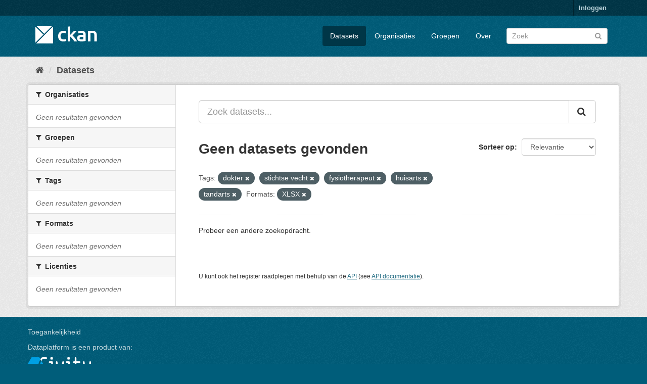

--- FILE ---
content_type: text/html; charset=utf-8
request_url: https://ckan.dataplatform.nl/dataset?tags=dokter&tags=stichtse+vecht&res_format=XLSX&tags=fysiotherapeut&tags=huisarts&tags=tandarts
body_size: 3168
content:
<!DOCTYPE html>
<!--[if IE 9]> <html lang="nl" class="ie9"> <![endif]-->
<!--[if gt IE 8]><!--> <html lang="nl"> <!--<![endif]-->
  <head>
    <meta charset="utf-8" />
      <meta name="generator" content="ckan 2.9.11+civity.7" />
      <meta name="viewport" content="width=device-width, initial-scale=1.0">
    <title>Dataset - CKAN dataplatform.nl</title>

    
    
    <link rel="shortcut icon" href="/base/images/ckan.ico" />
    
    
        <link rel="alternate" type="text/n3" href="https://ckan.dataplatform.nl/catalog.n3"/>
        <link rel="alternate" type="text/turtle" href="https://ckan.dataplatform.nl/catalog.ttl"/>
        <link rel="alternate" type="application/rdf+xml" href="https://ckan.dataplatform.nl/catalog.xml"/>
        <link rel="alternate" type="application/ld+json" href="https://ckan.dataplatform.nl/catalog.jsonld"/>
    

  
    
    
  
    
	
      
      
      
    
	
	
	

    <link rel="stylesheet" href="/civity-2.9.css" />

  

    

    
    

  


    
      
      
    

    
    <link href="/webassets/base/2471d0b8_main.css" rel="stylesheet"/>
<link href="/webassets/ckanext-civity/9388de29_useragent_css.css" rel="stylesheet"/>
<link href="/webassets/ckanext-tracker/tracker.css?aca3c198" rel="stylesheet"/>
<link href="/webassets/ckanext-harvest/c95a0af2_harvest_css.css" rel="stylesheet"/>
<link href="/webassets/ckanext-geoview/f197a782_geo-resource-styles.css" rel="stylesheet"/>
<link href="/webassets/ckanext-scheming/bad36c81_scheming_css.css" rel="stylesheet"/>
    
  </head>

  
  <body data-site-root="https://ckan.dataplatform.nl/" data-locale-root="https://ckan.dataplatform.nl/" >

    
    <div class="sr-only sr-only-focusable"><a href="#content">Ga verder naar de inhoud</a></div>
  

  
     
<div class="account-masthead">
  <div class="container">
     
    <nav class="account not-authed" aria-label="Account">
      <ul class="list-unstyled">
        
        <li><a href="/user/login">Inloggen</a></li>
         
      </ul>
    </nav>
     
  </div>
</div>

<header class="navbar navbar-static-top masthead">
    
  <div class="container">
    <div class="navbar-right">
      <button data-target="#main-navigation-toggle" data-toggle="collapse" class="navbar-toggle collapsed" type="button" aria-label="expand or collapse" aria-expanded="false">
        <span class="sr-only">Navigatie aan- of uitzetten</span>
        <span class="fa fa-bars"></span>
      </button>
    </div>
    <hgroup class="header-image navbar-left">
       
      <a class="logo" href="/"><img src="/base/images/ckan-logo.png" alt="CKAN dataplatform.nl" title="CKAN dataplatform.nl" /></a>
       
    </hgroup>

    <div class="collapse navbar-collapse" id="main-navigation-toggle">
      
      <nav class="section navigation">
        <ul class="nav nav-pills">
            
		<li class="active"><a href="/dataset/">Datasets</a></li><li><a href="/organization/">Organisaties</a></li><li><a href="/group/">Groepen</a></li><li><a href="/about">Over</a></li>
	    
        </ul>
      </nav>
       
      <form class="section site-search simple-input" action="/dataset/" method="get">
        <div class="field">
          <label for="field-sitewide-search">doorzoek datasets</label>
          <input id="field-sitewide-search" type="text" class="form-control" name="q" placeholder="Zoek" aria-label="Zoek datasets"/>
          <button class="btn-search" type="submit" aria-label="Versturen"><i class="fa fa-search"></i></button>
        </div>
      </form>
      
    </div>
  </div>
</header>

  
    <div class="main">
      <div id="content" class="container">
        
          
            <div class="flash-messages">
              
                
              
            </div>
          

          
        <div id="ua_alert" data-module="validate_ua"></div>
	
            <div class="toolbar" role="navigation" aria-label="Broodkruimel">
              
                
                  <ol class="breadcrumb">
                    
<li class="home"><a href="/" aria-label="Home"><i class="fa fa-home"></i><span> Home</span></a></li>
                    
  <li class="active"><a href="/dataset/">Datasets</a></li>

                  </ol>
                
              
            </div>
          


          <div class="row wrapper">
            
            
            

            
              <aside class="secondary col-sm-3">
                
                
  <div class="filters">
    <div>
      
        
        
          

    
    
	
	    
	    
		<section class="module module-narrow module-shallow">
		    
			<h2 class="module-heading">
			    <i class="fa fa-filter"></i>
			    
			    Organisaties
			</h2>
		    
		    
			
			    
				<p class="module-content empty">Geen resultaten gevonden</p>
			    
			
		    
		</section>
	    
	
    

        
      
        
        
          

    
    
	
	    
	    
		<section class="module module-narrow module-shallow">
		    
			<h2 class="module-heading">
			    <i class="fa fa-filter"></i>
			    
			    Groepen
			</h2>
		    
		    
			
			    
				<p class="module-content empty">Geen resultaten gevonden</p>
			    
			
		    
		</section>
	    
	
    

        
      
        
        
          

    
    
	
	    
	    
		<section class="module module-narrow module-shallow">
		    
			<h2 class="module-heading">
			    <i class="fa fa-filter"></i>
			    
			    Tags
			</h2>
		    
		    
			
			    
				<p class="module-content empty">Geen resultaten gevonden</p>
			    
			
		    
		</section>
	    
	
    

        
      
        
        
          

    
    
	
	    
	    
		<section class="module module-narrow module-shallow">
		    
			<h2 class="module-heading">
			    <i class="fa fa-filter"></i>
			    
			    Formats
			</h2>
		    
		    
			
			    
				<p class="module-content empty">Geen resultaten gevonden</p>
			    
			
		    
		</section>
	    
	
    

        
      
        
        
          

    
    
	
	    
	    
		<section class="module module-narrow module-shallow">
		    
			<h2 class="module-heading">
			    <i class="fa fa-filter"></i>
			    
			    Licenties
			</h2>
		    
		    
			
			    
				<p class="module-content empty">Geen resultaten gevonden</p>
			    
			
		    
		</section>
	    
	
    

        
      
    </div>
    <a class="close no-text hide-filters"><i class="fa fa-times-circle"></i><span class="text">close</span></a>
  </div>

              </aside>
            

            
              <div class="primary col-sm-9 col-xs-12" role="main">
                
                
  <section class="module">
    <div class="module-content">
      
        
      
      
        
        
        







<form id="dataset-search-form" class="search-form" method="get" data-module="select-switch">

  
    <div class="input-group search-input-group">
      <input aria-label="Zoek datasets..." id="field-giant-search" type="text" class="form-control input-lg" name="q" value="" autocomplete="off" placeholder="Zoek datasets...">
      
      <span class="input-group-btn">
        <button class="btn btn-default btn-lg" type="submit" value="search" aria-label="Versturen">
          <i class="fa fa-search"></i>
        </button>
      </span>
      
    </div>
  

  
    <span>
  
  

  
  
  
  <input type="hidden" name="tags" value="dokter" />
  
  
  
  
  
  <input type="hidden" name="tags" value="stichtse vecht" />
  
  
  
  
  
  <input type="hidden" name="tags" value="fysiotherapeut" />
  
  
  
  
  
  <input type="hidden" name="tags" value="huisarts" />
  
  
  
  
  
  <input type="hidden" name="tags" value="tandarts" />
  
  
  
  
  
  <input type="hidden" name="res_format" value="XLSX" />
  
  
  
  </span>
  

  
    
      <div class="form-select form-group control-order-by">
        <label for="field-order-by">Sorteer op</label>
        <select id="field-order-by" name="sort" class="form-control">
          
            
              <option value="score desc, metadata_modified desc" selected="selected">Relevantie</option>
            
          
            
              <option value="title_string asc">Naam oplopend</option>
            
          
            
              <option value="title_string desc">Naam aflopend</option>
            
          
            
              <option value="metadata_modified desc">Laatst gewijzigd</option>
            
          
            
              <option value="views_recent desc">Populair</option>
            
          
        </select>
        
        <button class="btn btn-default js-hide" type="submit">Ga</button>
        
      </div>
    
  

  
    
      <h1>

  
  
  
  

Geen datasets gevonden</h1>
    
  

  
    
      <p class="filter-list">
        
          
          <span class="facet">Tags:</span>
          
            <span class="filtered pill">dokter
              <a href="/dataset/?tags=stichtse+vecht&amp;tags=fysiotherapeut&amp;tags=huisarts&amp;tags=tandarts&amp;res_format=XLSX" class="remove" title="Verwijder"><i class="fa fa-times"></i></a>
            </span>
          
            <span class="filtered pill">stichtse vecht
              <a href="/dataset/?tags=dokter&amp;tags=fysiotherapeut&amp;tags=huisarts&amp;tags=tandarts&amp;res_format=XLSX" class="remove" title="Verwijder"><i class="fa fa-times"></i></a>
            </span>
          
            <span class="filtered pill">fysiotherapeut
              <a href="/dataset/?tags=dokter&amp;tags=stichtse+vecht&amp;tags=huisarts&amp;tags=tandarts&amp;res_format=XLSX" class="remove" title="Verwijder"><i class="fa fa-times"></i></a>
            </span>
          
            <span class="filtered pill">huisarts
              <a href="/dataset/?tags=dokter&amp;tags=stichtse+vecht&amp;tags=fysiotherapeut&amp;tags=tandarts&amp;res_format=XLSX" class="remove" title="Verwijder"><i class="fa fa-times"></i></a>
            </span>
          
            <span class="filtered pill">tandarts
              <a href="/dataset/?tags=dokter&amp;tags=stichtse+vecht&amp;tags=fysiotherapeut&amp;tags=huisarts&amp;res_format=XLSX" class="remove" title="Verwijder"><i class="fa fa-times"></i></a>
            </span>
          
        
          
          <span class="facet">Formats:</span>
          
            <span class="filtered pill">XLSX
              <a href="/dataset/?tags=dokter&amp;tags=stichtse+vecht&amp;tags=fysiotherapeut&amp;tags=huisarts&amp;tags=tandarts" class="remove" title="Verwijder"><i class="fa fa-times"></i></a>
            </span>
          
        
      </p>
      <a class="show-filters btn btn-default">Filter Resultaten</a>
    
  

</form>


   <p class="extra">Probeer een andere zoekopdracht.</p> 



      
      
        

  

      
    </div>

    
      
    
  </section>

  
    <section class="module">
      <div class="module-content">
        
          <small>
            
            
            
          U kunt ook het register raadplegen met behulp van de <a href="/api/3">API</a> (see <a href="http://docs.ckan.org/en/latest/api/">API documentatie</a>). 
          </small>
        
      </div>
    </section>
  

              </div>
            
          </div>
        
      </div>
    </div>
  
    <footer class="site-footer">
  <div class="container">
    
    <div class="row">
        
        
            <div class="span7">
                <p><a href="/accessibility" target="civ">Toegankelijkheid</a></p>
            </div>
        
        <div class="span7">
            <p>Dataplatform is een product van: </p>
            <p><img src="/../../../base/images/civity-logo-footer.png"
                    align="centre" class="footerlogo" alt="Civity logo"></p>
            <p style="font-size:90%;">Handelsweg 6, 3707 NH Zeist<br>T: +31 30 697 32 86<br>Nederland</p>
            <p><a href="http://www.civity.nl" target="civ">www.civity.nl</a></p>
            
            
        </div>
        <div class="span3">
            
            
            
                
                
                    
          
<form class="form-inline form-select lang-select" action="/util/redirect" data-module="select-switch" method="POST">
  <label for="field-lang-select">Taal</label>
  <select id="field-lang-select" name="url" data-module="autocomplete" data-module-dropdown-class="lang-dropdown" data-module-container-class="lang-container">
    
      <option value="/nl/dataset?tags=dokter&amp;tags=stichtse+vecht&amp;res_format=XLSX&amp;tags=fysiotherapeut&amp;tags=huisarts&amp;tags=tandarts" selected="selected">
        Nederlands
      </option>
    
      <option value="/en/dataset?tags=dokter&amp;tags=stichtse+vecht&amp;res_format=XLSX&amp;tags=fysiotherapeut&amp;tags=huisarts&amp;tags=tandarts" >
        English
      </option>
    
  </select>
  <button class="btn btn-default js-hide" type="submit">Ga</button>
</form>
        
                
            
        </div>
    </div>



  </div>

  
    
  
</footer>
  
  
  
  
    
  
  
    
    
        
        
    

      

    
    
    <link href="/webassets/vendor/f3b8236b_select2.css" rel="stylesheet"/>
<link href="/webassets/vendor/0b01aef1_font-awesome.css" rel="stylesheet"/>
    <script src="/webassets/ckanext-civity/6bd96424_ua_parser_js.js" type="text/javascript"></script>
<script src="/webassets/ckanext-civity/f74d7470_validate_ua_js.js" type="text/javascript"></script>
<script src="/webassets/vendor/d8ae4bed_jquery.js" type="text/javascript"></script>
<script src="/webassets/vendor/fb6095a0_vendor.js" type="text/javascript"></script>
<script src="/webassets/vendor/580fa18d_bootstrap.js" type="text/javascript"></script>
<script src="/webassets/base/15a18f6c_main.js" type="text/javascript"></script>
<script src="/webassets/base/2448af8b_ckan.js" type="text/javascript"></script>
<script src="/webassets/base/cd2c0272_tracking.js" type="text/javascript"></script>
  </body>
</html>

--- FILE ---
content_type: text/css; charset=utf-8
request_url: https://ckan.dataplatform.nl/webassets/ckanext-scheming/bad36c81_scheming_css.css
body_size: 1079
content:
header.panel-heading {
    position: relative;
}

/* try to resemble .btn-remove-url style in resource form */
.btn.btn-danger.btn-repeating-remove {
    position: absolute;
    margin-right: 0;
    top: 9px;
    right: 7px;
    padding: 0 12px;
    border-radius: 100px;
}

li.multiple-text-field {
    position: relative;
    padding-bottom: 6px;
}

li.multiple-text-field input {
    padding-right: 90px;
}

/* try to resemble .btn-remove-url style in resource form */
a.btn.btn-multiple-remove {
    position: absolute;
    margin-right: 0;
    top: 6px;
    right: 7px;
    padding: 0 12px;
    border-radius: 100px;
}

/* remove ":" after form label */
.radio-group label::after {
    content: none;
}

.radio-group label {
    font-weight: normal;
}

/* All the Accordion mentions are related with the  button to fold/unfold metadata fields that are grouped */
.accordion {
    color: #444;
    cursor: pointer;
    display: block;
    padding-top: 10px;
    padding-bottom: 10px;
    font-size: 120%;
    font-weight: bold;
    transition: 0.4s;
}

.accordion-expanded, .accordion:hover {
    color: #444;
    text-decoration: none;
}

.accordion:before {
    content: '\2BC8';
    color: #444;
    font-size: 120%;
    font-weight: bold;
    margin-left: 5px;
    margin-right: 5px;
}

.accordion-expanded:before {
    content: "\2BC6";
}

/* The panel is the inner div for the Accordion where the fields are populated */
.accordion + .panel {
    background-color: white;
    max-height: 0;
    overflow: hidden;
    transition: max-height 0.2s ease-out;
}

.accordion-expanded + .panel {
    max-height: 100%;
}

.checkbox-div {
    width: 100%;
    display: inline-block;
}

.checkbox-label {
    float: right;
    background-color: blue; /* For browsers that do not support gradients */
    background-image: linear-gradient(to right, white, #009fe3);

}

/*
This will make the checkbox on the right side of it's label, applied by id to not change the default css for .checkbox
This will make sure the checkbox is centered to the label as well.
 */
#required_fields_checkbox {
    position: static;
    top: auto;
    padding: 0;
    margin: 4px;
    float: right;
}

